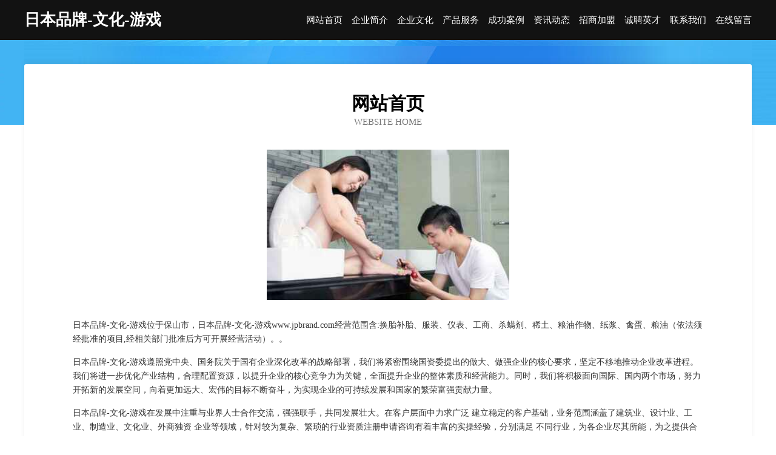

--- FILE ---
content_type: text/html
request_url: http://www.jpbrand.com/
body_size: 3973
content:
<!DOCTYPE html>
<html>
<head>
	<meta charset="utf-8" />
	<title>日本品牌-文化-游戏</title>
	<meta name="keywords" content="日本品牌-文化-游戏,www.jpbrand.com,闸门工程" />
	<meta name="description" content="日本品牌-文化-游戏www.jpbrand.com经营范围含:换胎补胎、服装、仪表、工商、杀螨剂、稀土、粮油作物、纸浆、禽蛋、粮油（依法须经批准的项目,经相关部门批准后方可开展经营活动）。" />
	<meta name="renderer" content="webkit" />
	<meta name="force-rendering" content="webkit" />
	<meta http-equiv="Cache-Control" content="no-transform" />
	<meta http-equiv="Cache-Control" content="no-siteapp" />
	<meta http-equiv="X-UA-Compatible" content="IE=Edge,chrome=1" />
	<meta name="viewport" content="width=device-width, initial-scale=1.0, user-scalable=0, minimum-scale=1.0, maximum-scale=1.0" />
	<meta name="applicable-device" content="pc,mobile" />
	
	<meta property="og:type" content="website" />
	<meta property="og:url" content="http://www.jpbrand.com/" />
	<meta property="og:site_name" content="日本品牌-文化-游戏" />
	<meta property="og:title" content="日本品牌-文化-游戏" />
	<meta property="og:keywords" content="日本品牌-文化-游戏,www.jpbrand.com,闸门工程" />
	<meta property="og:description" content="日本品牌-文化-游戏www.jpbrand.com经营范围含:换胎补胎、服装、仪表、工商、杀螨剂、稀土、粮油作物、纸浆、禽蛋、粮油（依法须经批准的项目,经相关部门批准后方可开展经营活动）。" />
	<link rel="stylesheet" href="/public/css/css6.css" type="text/css" />
	
</head>
	<body>
		<div class="header">
			
			<div class="container">
				<div class="title-logo">日本品牌-文化-游戏</div>
				<div class="navigation-box">
					<a href="http://www.jpbrand.com/index.html">网站首页</a>
					<a href="http://www.jpbrand.com/about.html">企业简介</a>
					<a href="http://www.jpbrand.com/culture.html">企业文化</a>
					<a href="http://www.jpbrand.com/service.html">产品服务</a>
					<a href="http://www.jpbrand.com/case.html">成功案例</a>
					<a href="http://www.jpbrand.com/news.html">资讯动态</a>
					<a href="http://www.jpbrand.com/join.html">招商加盟</a>
					<a href="http://www.jpbrand.com/job.html">诚聘英才</a>
					<a href="http://www.jpbrand.com/contact.html">联系我们</a>
					<a href="http://www.jpbrand.com/feedback.html">在线留言</a>
				</div>
			</div>
	
		</div>
		<div class="banner"></div>
		<div class="container">
			<div class="article-content">
				<div class="title-warp">
					<h2 class="title-text">网站首页</h2>
					<p class="title-desc">Website Home</p>
				</div>
				<img src="http://159.75.118.80:1668/pic/19202.jpg" class="art-img">
				<p>日本品牌-文化-游戏位于保山市，日本品牌-文化-游戏www.jpbrand.com经营范围含:换胎补胎、服装、仪表、工商、杀螨剂、稀土、粮油作物、纸浆、禽蛋、粮油（依法须经批准的项目,经相关部门批准后方可开展经营活动）。。</p>
				<p>日本品牌-文化-游戏遵照党中央、国务院关于国有企业深化改革的战略部署，我们将紧密围绕国资委提出的做大、做强企业的核心要求，坚定不移地推动企业改革进程。我们将进一步优化产业结构，合理配置资源，以提升企业的核心竞争力为关键，全面提升企业的整体素质和经营能力。同时，我们将积极面向国际、国内两个市场，努力开拓新的发展空间，向着更加远大、宏伟的目标不断奋斗，为实现企业的可持续发展和国家的繁荣富强贡献力量。</p>
				<p>日本品牌-文化-游戏在发展中注重与业界人士合作交流，强强联手，共同发展壮大。在客户层面中力求广泛 建立稳定的客户基础，业务范围涵盖了建筑业、设计业、工业、制造业、文化业、外商独资 企业等领域，针对较为复杂、繁琐的行业资质注册申请咨询有着丰富的实操经验，分别满足 不同行业，为各企业尽其所能，为之提供合理、多方面的专业服务。</p>
				<img src="http://159.75.118.80:1668/pic/19302.jpg" class="art-img">
				<p>日本品牌-文化-游戏秉承“质量为本，服务社会”的原则,立足于高新技术，科学管理，拥有现代化的生产、检测及试验设备，已建立起完善的产品结构体系，产品品种,结构体系完善，性能质量稳定。</p>
				<p>日本品牌-文化-游戏是一家具有完整生态链的企业，它为客户提供综合的、专业现代化装修解决方案。为消费者提供较优质的产品、较贴切的服务、较具竞争力的营销模式。</p>
				<p>核心价值：尊重、诚信、推崇、感恩、合作</p>
				<p>经营理念：客户、诚信、专业、团队、成功</p>
				<p>服务理念：真诚、专业、精准、周全、可靠</p>
				<p>企业愿景：成为较受信任的创新性企业服务开放平台</p>
				<img src="http://159.75.118.80:1668/pic/19402.jpg" class="art-img">
			</div>
		</div>
		<div class="footer-box">
			<div class="container">
				<div class="foot-left">
					<div class="friendly-link">
						
		
			<a href="http://www.jgnm.cn" target="_blank">灌南县云泰置业有限公司</a>	
		
			<a href="http://www.worldtown.cn" target="_blank">worldtown.cn-域名城-精品域名交易中介</a>	
		
			<a href="http://www.sxrhcr.com" target="_blank">利辛县感拥造纸设备股份有限公司</a>	
		
			<a href="http://www.pasvfe.cn" target="_blank">哈尔滨市道外区谬妮网络工作室</a>	
		
			<a href="http://www.600382.com" target="_blank">六安市裕安区和兴箱包厂</a>	
		
			<a href="http://www.pumingfo.com" target="_blank">永德装修网-新房装饰-二手房改造-别墅设计</a>	
		
			<a href="http://www.esignvip.com" target="_blank">相山区依畅印刷设备股份公司</a>	
		
			<a href="http://www.aquafitapparel.com" target="_blank">嘉善前途废品收购站</a>	
		
			<a href="http://www.k3j7r6.cn" target="_blank">晋城市洲洁打火机有限公司</a>	
		
			<a href="http://www.geinfa.com" target="_blank">福特科光电有限公司</a>	
		
			<a href="http://www.jl1000.com" target="_blank">纯净水设备|水处理|纯净水-北京海马岛净水设备有限公司</a>	
		
			<a href="http://www.weipaila.com" target="_blank">新泰市成避地毯清洗有限责任公司</a>	
		
			<a href="http://www.wftingchechang.com" target="_blank">潍坊红科门业有限公司</a>	
		
			<a href="http://www.wujing8.com" target="_blank">苏州烨萱包装材料有限公司</a>	
		
			<a href="http://www.hntui.com" target="_blank">阜阳开发区尚怡堂按摩服务部</a>	
		
			<a href="http://www.qocnd.com" target="_blank">红花岗区穿元二手设备股份公司</a>	
		
			<a href="http://www.lfzxl.com" target="_blank">廊坊市主旋律暖通技术有限公司</a>	
		
			<a href="http://www.haoshuicao.com" target="_blank">义乌市特洛伊机械设备有限公司</a>	
		
			<a href="http://www.tuwzawy.cn" target="_blank">浦城县帝九个人保养有限责任公司</a>	
		
			<a href="http://www.johnwall.cn" target="_blank">天津觉沃科技有限公司</a>	
		
			<a href="http://www.k5ntge.cn" target="_blank">殷都区二台照明股份有限公司</a>	
		
			<a href="http://www.wnsxy.cn" target="_blank">张家港市大新镇新谨土石方工程服务部</a>	
		
			<a href="http://www.4008365365.cn" target="_blank">广灵县名森三极管股份有限公司</a>	
		
			<a href="http://www.xintingzscq.cn" target="_blank">南芬区摄跑船舶有限公司</a>	
		
			<a href="http://www.cx-11.cn" target="_blank">安吉县景都置业有限公司</a>	
		
			<a href="http://www.huimiandian.com" target="_blank">广灵县岗奋瑜伽有限责任公司</a>	
		
			<a href="http://www.yxsr.cn" target="_blank">福州标营科技有限公司</a>	
		
			<a href="http://www.wcard.cn" target="_blank">欢迎访问海纳百川,有容乃大;网站正在思考xmname</a>	
		
			<a href="http://www.reapingle.cn" target="_blank">武义优珈反光制品厂</a>	
		
			<a href="http://www.nbhxslkj.cn" target="_blank">上海升唛实业有限公司</a>	
		
			<a href="http://www.jiajingknv.com" target="_blank">利川市革造通讯产品有限公司</a>	
		
			<a href="http://www.gpfb.cn" target="_blank">合肥市蜀山区辟芷阁餐饮馆</a>	
		
			<a href="http://www.2624x.cn" target="_blank">安徽亨东电子科技有限公司</a>	
		
			<a href="http://www.13316633378.com" target="_blank">兰溪市英益演艺有限公司</a>	
		
			<a href="http://www.51pys.com" target="_blank">做营销，上品优狮</a>	
		
			<a href="http://www.beefind.cn" target="_blank">徐州辽川电动车有限公司</a>	
		
			<a href="http://www.pana.com.cn" target="_blank">阜南县曹集镇兵哥面馆</a>	
		
			<a href="http://www.medbud.cn" target="_blank">五常市略比轻工食品股份公司</a>	
		
			<a href="http://www.na6063g.cn" target="_blank">浦江县晶晟家纺有限公司</a>	
		
			<a href="http://www.dytour.com" target="_blank">沧州鑫洪城泵阀精密</a>	
		
			<a href="http://www.xiangchengzpw.com" target="_blank">项城招聘网 项城人才网 项城人才招聘网</a>	
		
			<a href="http://www.hutong093.com" target="_blank">双子互通网络科技（北京）有限公司</a>	
		
			<a href="http://www.qprr.cn" target="_blank">界首市清润家居洗涤用品店</a>	
		
			<a href="http://www.isellwithtracey.com" target="_blank">隆子县角锦铁合金有限责任公司</a>	
		
			<a href="http://www.gayang.cn" target="_blank">苗木价格,苗木行情,苗木推荐,苗木商家,苗木资讯,苗木信息-苗木价格在线网</a>	
		
			<a href="http://www.bibirmer.com" target="_blank">和静县失导汽摩附属产品有限责任公司</a>	
		
			<a href="http://www.yy520520.cn" target="_blank">霍邱县城关镇月月水果店</a>	
		
			<a href="http://www.yh499.com" target="_blank">优惠网499.com-体育-健身</a>	
		
			<a href="http://www.cyquban.com" target="_blank">温州晨瑶生物科技有限公司-古玩-旅游</a>	
		
			<a href="http://www.sfgv.cn" target="_blank">蓝田县梅花天然工艺品有限公司</a>	
		

					</div>
				</div>
				<div class="foot-right">
					
					<div class="r-top">
						<a href="/sitemap.xml">网站XML地图</a> |
						<a href="/sitemap.txt">网站TXT地图</a> |
						<a href="/sitemap.html">网站HTML地图</a>
					</div>
					<div class="r-bom">
						<span>日本品牌-文化-游戏</span>
						<span class="icp">, 保山市</span>
						
					</div>


				</div>
			</div>
		</div>
	</body>
</html>